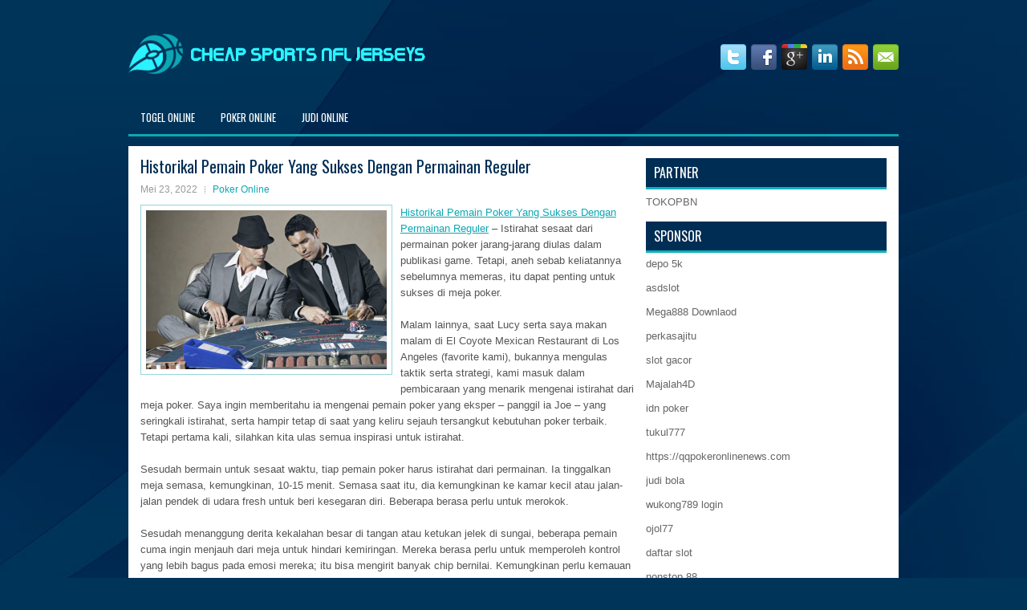

--- FILE ---
content_type: text/html; charset=UTF-8
request_url: http://genericsildenafilbuy.com/historikal-pemain-poker-yang-sukses-dengan-permainan-reguler/
body_size: 10374
content:
 <!DOCTYPE html><html xmlns="http://www.w3.org/1999/xhtml" lang="id">
<head profile="http://gmpg.org/xfn/11">
<meta http-equiv="Content-Type" content="text/html; charset=UTF-8" />
<meta name="viewport" content="width=device-width, initial-scale=1.0"/>
<link rel="stylesheet" href="http://genericsildenafilbuy.com/wp-content/themes/Express/lib/css/reset.css" type="text/css" media="screen, projection" />
<link rel="stylesheet" href="http://genericsildenafilbuy.com/wp-content/themes/Express/lib/css/defaults.css" type="text/css" media="screen, projection" />
<!--[if lt IE 8]><link rel="stylesheet" href="http://genericsildenafilbuy.com/wp-content/themes/Express/lib/css/ie.css" type="text/css" media="screen, projection" /><![endif]-->

<link rel="stylesheet" href="http://genericsildenafilbuy.com/wp-content/themes/Express/style.css" type="text/css" media="screen, projection" />

<title>Historikal Pemain Poker Yang Sukses Dengan Permainan Reguler &#8211; Cheap Sports Nfl Jersey</title>
<meta name='robots' content='max-image-preview:large' />
<link rel="alternate" type="application/rss+xml" title="Cheap Sports Nfl Jersey &raquo; Historikal Pemain Poker Yang Sukses Dengan Permainan Reguler Umpan Komentar" href="http://genericsildenafilbuy.com/historikal-pemain-poker-yang-sukses-dengan-permainan-reguler/feed/" />
<script type="text/javascript">
window._wpemojiSettings = {"baseUrl":"https:\/\/s.w.org\/images\/core\/emoji\/14.0.0\/72x72\/","ext":".png","svgUrl":"https:\/\/s.w.org\/images\/core\/emoji\/14.0.0\/svg\/","svgExt":".svg","source":{"concatemoji":"http:\/\/genericsildenafilbuy.com\/wp-includes\/js\/wp-emoji-release.min.js?ver=6.2.2"}};
/*! This file is auto-generated */
!function(e,a,t){var n,r,o,i=a.createElement("canvas"),p=i.getContext&&i.getContext("2d");function s(e,t){p.clearRect(0,0,i.width,i.height),p.fillText(e,0,0);e=i.toDataURL();return p.clearRect(0,0,i.width,i.height),p.fillText(t,0,0),e===i.toDataURL()}function c(e){var t=a.createElement("script");t.src=e,t.defer=t.type="text/javascript",a.getElementsByTagName("head")[0].appendChild(t)}for(o=Array("flag","emoji"),t.supports={everything:!0,everythingExceptFlag:!0},r=0;r<o.length;r++)t.supports[o[r]]=function(e){if(p&&p.fillText)switch(p.textBaseline="top",p.font="600 32px Arial",e){case"flag":return s("\ud83c\udff3\ufe0f\u200d\u26a7\ufe0f","\ud83c\udff3\ufe0f\u200b\u26a7\ufe0f")?!1:!s("\ud83c\uddfa\ud83c\uddf3","\ud83c\uddfa\u200b\ud83c\uddf3")&&!s("\ud83c\udff4\udb40\udc67\udb40\udc62\udb40\udc65\udb40\udc6e\udb40\udc67\udb40\udc7f","\ud83c\udff4\u200b\udb40\udc67\u200b\udb40\udc62\u200b\udb40\udc65\u200b\udb40\udc6e\u200b\udb40\udc67\u200b\udb40\udc7f");case"emoji":return!s("\ud83e\udef1\ud83c\udffb\u200d\ud83e\udef2\ud83c\udfff","\ud83e\udef1\ud83c\udffb\u200b\ud83e\udef2\ud83c\udfff")}return!1}(o[r]),t.supports.everything=t.supports.everything&&t.supports[o[r]],"flag"!==o[r]&&(t.supports.everythingExceptFlag=t.supports.everythingExceptFlag&&t.supports[o[r]]);t.supports.everythingExceptFlag=t.supports.everythingExceptFlag&&!t.supports.flag,t.DOMReady=!1,t.readyCallback=function(){t.DOMReady=!0},t.supports.everything||(n=function(){t.readyCallback()},a.addEventListener?(a.addEventListener("DOMContentLoaded",n,!1),e.addEventListener("load",n,!1)):(e.attachEvent("onload",n),a.attachEvent("onreadystatechange",function(){"complete"===a.readyState&&t.readyCallback()})),(e=t.source||{}).concatemoji?c(e.concatemoji):e.wpemoji&&e.twemoji&&(c(e.twemoji),c(e.wpemoji)))}(window,document,window._wpemojiSettings);
</script>
<style type="text/css">
img.wp-smiley,
img.emoji {
	display: inline !important;
	border: none !important;
	box-shadow: none !important;
	height: 1em !important;
	width: 1em !important;
	margin: 0 0.07em !important;
	vertical-align: -0.1em !important;
	background: none !important;
	padding: 0 !important;
}
</style>
	<link rel='stylesheet' id='wp-block-library-css' href='http://genericsildenafilbuy.com/wp-includes/css/dist/block-library/style.min.css?ver=6.2.2' type='text/css' media='all' />
<link rel='stylesheet' id='classic-theme-styles-css' href='http://genericsildenafilbuy.com/wp-includes/css/classic-themes.min.css?ver=6.2.2' type='text/css' media='all' />
<style id='global-styles-inline-css' type='text/css'>
body{--wp--preset--color--black: #000000;--wp--preset--color--cyan-bluish-gray: #abb8c3;--wp--preset--color--white: #ffffff;--wp--preset--color--pale-pink: #f78da7;--wp--preset--color--vivid-red: #cf2e2e;--wp--preset--color--luminous-vivid-orange: #ff6900;--wp--preset--color--luminous-vivid-amber: #fcb900;--wp--preset--color--light-green-cyan: #7bdcb5;--wp--preset--color--vivid-green-cyan: #00d084;--wp--preset--color--pale-cyan-blue: #8ed1fc;--wp--preset--color--vivid-cyan-blue: #0693e3;--wp--preset--color--vivid-purple: #9b51e0;--wp--preset--gradient--vivid-cyan-blue-to-vivid-purple: linear-gradient(135deg,rgba(6,147,227,1) 0%,rgb(155,81,224) 100%);--wp--preset--gradient--light-green-cyan-to-vivid-green-cyan: linear-gradient(135deg,rgb(122,220,180) 0%,rgb(0,208,130) 100%);--wp--preset--gradient--luminous-vivid-amber-to-luminous-vivid-orange: linear-gradient(135deg,rgba(252,185,0,1) 0%,rgba(255,105,0,1) 100%);--wp--preset--gradient--luminous-vivid-orange-to-vivid-red: linear-gradient(135deg,rgba(255,105,0,1) 0%,rgb(207,46,46) 100%);--wp--preset--gradient--very-light-gray-to-cyan-bluish-gray: linear-gradient(135deg,rgb(238,238,238) 0%,rgb(169,184,195) 100%);--wp--preset--gradient--cool-to-warm-spectrum: linear-gradient(135deg,rgb(74,234,220) 0%,rgb(151,120,209) 20%,rgb(207,42,186) 40%,rgb(238,44,130) 60%,rgb(251,105,98) 80%,rgb(254,248,76) 100%);--wp--preset--gradient--blush-light-purple: linear-gradient(135deg,rgb(255,206,236) 0%,rgb(152,150,240) 100%);--wp--preset--gradient--blush-bordeaux: linear-gradient(135deg,rgb(254,205,165) 0%,rgb(254,45,45) 50%,rgb(107,0,62) 100%);--wp--preset--gradient--luminous-dusk: linear-gradient(135deg,rgb(255,203,112) 0%,rgb(199,81,192) 50%,rgb(65,88,208) 100%);--wp--preset--gradient--pale-ocean: linear-gradient(135deg,rgb(255,245,203) 0%,rgb(182,227,212) 50%,rgb(51,167,181) 100%);--wp--preset--gradient--electric-grass: linear-gradient(135deg,rgb(202,248,128) 0%,rgb(113,206,126) 100%);--wp--preset--gradient--midnight: linear-gradient(135deg,rgb(2,3,129) 0%,rgb(40,116,252) 100%);--wp--preset--duotone--dark-grayscale: url('#wp-duotone-dark-grayscale');--wp--preset--duotone--grayscale: url('#wp-duotone-grayscale');--wp--preset--duotone--purple-yellow: url('#wp-duotone-purple-yellow');--wp--preset--duotone--blue-red: url('#wp-duotone-blue-red');--wp--preset--duotone--midnight: url('#wp-duotone-midnight');--wp--preset--duotone--magenta-yellow: url('#wp-duotone-magenta-yellow');--wp--preset--duotone--purple-green: url('#wp-duotone-purple-green');--wp--preset--duotone--blue-orange: url('#wp-duotone-blue-orange');--wp--preset--font-size--small: 13px;--wp--preset--font-size--medium: 20px;--wp--preset--font-size--large: 36px;--wp--preset--font-size--x-large: 42px;--wp--preset--spacing--20: 0.44rem;--wp--preset--spacing--30: 0.67rem;--wp--preset--spacing--40: 1rem;--wp--preset--spacing--50: 1.5rem;--wp--preset--spacing--60: 2.25rem;--wp--preset--spacing--70: 3.38rem;--wp--preset--spacing--80: 5.06rem;--wp--preset--shadow--natural: 6px 6px 9px rgba(0, 0, 0, 0.2);--wp--preset--shadow--deep: 12px 12px 50px rgba(0, 0, 0, 0.4);--wp--preset--shadow--sharp: 6px 6px 0px rgba(0, 0, 0, 0.2);--wp--preset--shadow--outlined: 6px 6px 0px -3px rgba(255, 255, 255, 1), 6px 6px rgba(0, 0, 0, 1);--wp--preset--shadow--crisp: 6px 6px 0px rgba(0, 0, 0, 1);}:where(.is-layout-flex){gap: 0.5em;}body .is-layout-flow > .alignleft{float: left;margin-inline-start: 0;margin-inline-end: 2em;}body .is-layout-flow > .alignright{float: right;margin-inline-start: 2em;margin-inline-end: 0;}body .is-layout-flow > .aligncenter{margin-left: auto !important;margin-right: auto !important;}body .is-layout-constrained > .alignleft{float: left;margin-inline-start: 0;margin-inline-end: 2em;}body .is-layout-constrained > .alignright{float: right;margin-inline-start: 2em;margin-inline-end: 0;}body .is-layout-constrained > .aligncenter{margin-left: auto !important;margin-right: auto !important;}body .is-layout-constrained > :where(:not(.alignleft):not(.alignright):not(.alignfull)){max-width: var(--wp--style--global--content-size);margin-left: auto !important;margin-right: auto !important;}body .is-layout-constrained > .alignwide{max-width: var(--wp--style--global--wide-size);}body .is-layout-flex{display: flex;}body .is-layout-flex{flex-wrap: wrap;align-items: center;}body .is-layout-flex > *{margin: 0;}:where(.wp-block-columns.is-layout-flex){gap: 2em;}.has-black-color{color: var(--wp--preset--color--black) !important;}.has-cyan-bluish-gray-color{color: var(--wp--preset--color--cyan-bluish-gray) !important;}.has-white-color{color: var(--wp--preset--color--white) !important;}.has-pale-pink-color{color: var(--wp--preset--color--pale-pink) !important;}.has-vivid-red-color{color: var(--wp--preset--color--vivid-red) !important;}.has-luminous-vivid-orange-color{color: var(--wp--preset--color--luminous-vivid-orange) !important;}.has-luminous-vivid-amber-color{color: var(--wp--preset--color--luminous-vivid-amber) !important;}.has-light-green-cyan-color{color: var(--wp--preset--color--light-green-cyan) !important;}.has-vivid-green-cyan-color{color: var(--wp--preset--color--vivid-green-cyan) !important;}.has-pale-cyan-blue-color{color: var(--wp--preset--color--pale-cyan-blue) !important;}.has-vivid-cyan-blue-color{color: var(--wp--preset--color--vivid-cyan-blue) !important;}.has-vivid-purple-color{color: var(--wp--preset--color--vivid-purple) !important;}.has-black-background-color{background-color: var(--wp--preset--color--black) !important;}.has-cyan-bluish-gray-background-color{background-color: var(--wp--preset--color--cyan-bluish-gray) !important;}.has-white-background-color{background-color: var(--wp--preset--color--white) !important;}.has-pale-pink-background-color{background-color: var(--wp--preset--color--pale-pink) !important;}.has-vivid-red-background-color{background-color: var(--wp--preset--color--vivid-red) !important;}.has-luminous-vivid-orange-background-color{background-color: var(--wp--preset--color--luminous-vivid-orange) !important;}.has-luminous-vivid-amber-background-color{background-color: var(--wp--preset--color--luminous-vivid-amber) !important;}.has-light-green-cyan-background-color{background-color: var(--wp--preset--color--light-green-cyan) !important;}.has-vivid-green-cyan-background-color{background-color: var(--wp--preset--color--vivid-green-cyan) !important;}.has-pale-cyan-blue-background-color{background-color: var(--wp--preset--color--pale-cyan-blue) !important;}.has-vivid-cyan-blue-background-color{background-color: var(--wp--preset--color--vivid-cyan-blue) !important;}.has-vivid-purple-background-color{background-color: var(--wp--preset--color--vivid-purple) !important;}.has-black-border-color{border-color: var(--wp--preset--color--black) !important;}.has-cyan-bluish-gray-border-color{border-color: var(--wp--preset--color--cyan-bluish-gray) !important;}.has-white-border-color{border-color: var(--wp--preset--color--white) !important;}.has-pale-pink-border-color{border-color: var(--wp--preset--color--pale-pink) !important;}.has-vivid-red-border-color{border-color: var(--wp--preset--color--vivid-red) !important;}.has-luminous-vivid-orange-border-color{border-color: var(--wp--preset--color--luminous-vivid-orange) !important;}.has-luminous-vivid-amber-border-color{border-color: var(--wp--preset--color--luminous-vivid-amber) !important;}.has-light-green-cyan-border-color{border-color: var(--wp--preset--color--light-green-cyan) !important;}.has-vivid-green-cyan-border-color{border-color: var(--wp--preset--color--vivid-green-cyan) !important;}.has-pale-cyan-blue-border-color{border-color: var(--wp--preset--color--pale-cyan-blue) !important;}.has-vivid-cyan-blue-border-color{border-color: var(--wp--preset--color--vivid-cyan-blue) !important;}.has-vivid-purple-border-color{border-color: var(--wp--preset--color--vivid-purple) !important;}.has-vivid-cyan-blue-to-vivid-purple-gradient-background{background: var(--wp--preset--gradient--vivid-cyan-blue-to-vivid-purple) !important;}.has-light-green-cyan-to-vivid-green-cyan-gradient-background{background: var(--wp--preset--gradient--light-green-cyan-to-vivid-green-cyan) !important;}.has-luminous-vivid-amber-to-luminous-vivid-orange-gradient-background{background: var(--wp--preset--gradient--luminous-vivid-amber-to-luminous-vivid-orange) !important;}.has-luminous-vivid-orange-to-vivid-red-gradient-background{background: var(--wp--preset--gradient--luminous-vivid-orange-to-vivid-red) !important;}.has-very-light-gray-to-cyan-bluish-gray-gradient-background{background: var(--wp--preset--gradient--very-light-gray-to-cyan-bluish-gray) !important;}.has-cool-to-warm-spectrum-gradient-background{background: var(--wp--preset--gradient--cool-to-warm-spectrum) !important;}.has-blush-light-purple-gradient-background{background: var(--wp--preset--gradient--blush-light-purple) !important;}.has-blush-bordeaux-gradient-background{background: var(--wp--preset--gradient--blush-bordeaux) !important;}.has-luminous-dusk-gradient-background{background: var(--wp--preset--gradient--luminous-dusk) !important;}.has-pale-ocean-gradient-background{background: var(--wp--preset--gradient--pale-ocean) !important;}.has-electric-grass-gradient-background{background: var(--wp--preset--gradient--electric-grass) !important;}.has-midnight-gradient-background{background: var(--wp--preset--gradient--midnight) !important;}.has-small-font-size{font-size: var(--wp--preset--font-size--small) !important;}.has-medium-font-size{font-size: var(--wp--preset--font-size--medium) !important;}.has-large-font-size{font-size: var(--wp--preset--font-size--large) !important;}.has-x-large-font-size{font-size: var(--wp--preset--font-size--x-large) !important;}
.wp-block-navigation a:where(:not(.wp-element-button)){color: inherit;}
:where(.wp-block-columns.is-layout-flex){gap: 2em;}
.wp-block-pullquote{font-size: 1.5em;line-height: 1.6;}
</style>
<script type='text/javascript' src='http://genericsildenafilbuy.com/wp-includes/js/jquery/jquery.min.js?ver=3.6.4' id='jquery-core-js'></script>
<script type='text/javascript' src='http://genericsildenafilbuy.com/wp-includes/js/jquery/jquery-migrate.min.js?ver=3.4.0' id='jquery-migrate-js'></script>
<script type='text/javascript' src='http://genericsildenafilbuy.com/wp-content/themes/Express/lib/js/superfish.js?ver=6.2.2' id='superfish-js'></script>
<script type='text/javascript' src='http://genericsildenafilbuy.com/wp-content/themes/Express/lib/js/jquery.mobilemenu.js?ver=6.2.2' id='mobilemenu-js'></script>
<link rel="https://api.w.org/" href="http://genericsildenafilbuy.com/wp-json/" /><link rel="alternate" type="application/json" href="http://genericsildenafilbuy.com/wp-json/wp/v2/posts/681" /><link rel="EditURI" type="application/rsd+xml" title="RSD" href="http://genericsildenafilbuy.com/xmlrpc.php?rsd" />
<link rel="wlwmanifest" type="application/wlwmanifest+xml" href="http://genericsildenafilbuy.com/wp-includes/wlwmanifest.xml" />

<link rel="canonical" href="http://genericsildenafilbuy.com/historikal-pemain-poker-yang-sukses-dengan-permainan-reguler/" />
<link rel='shortlink' href='http://genericsildenafilbuy.com/?p=681' />
<link rel="alternate" type="application/json+oembed" href="http://genericsildenafilbuy.com/wp-json/oembed/1.0/embed?url=http%3A%2F%2Fgenericsildenafilbuy.com%2Fhistorikal-pemain-poker-yang-sukses-dengan-permainan-reguler%2F" />
<link rel="alternate" type="text/xml+oembed" href="http://genericsildenafilbuy.com/wp-json/oembed/1.0/embed?url=http%3A%2F%2Fgenericsildenafilbuy.com%2Fhistorikal-pemain-poker-yang-sukses-dengan-permainan-reguler%2F&#038;format=xml" />
<link rel="shortcut icon" href="http://genericsildenafilbuy.com/wp-content/uploads/2020/04/f.png" type="image/x-icon" />
<link rel="alternate" type="application/rss+xml" title="Cheap Sports Nfl Jersey RSS Feed" href="http://genericsildenafilbuy.com/feed/" />
<link rel="pingback" href="http://genericsildenafilbuy.com/xmlrpc.php" />

</head>

<body class="post-template-default single single-post postid-681 single-format-standard">

<div id="container">

    <div id="header">
    
        <div class="logo">
         
            <a href="http://genericsildenafilbuy.com"><img src="http://genericsildenafilbuy.com/wp-content/uploads/2020/04/logo.png" alt="Cheap Sports Nfl Jersey" title="Cheap Sports Nfl Jersey" /></a>
         
        </div><!-- .logo -->

        <div class="header-right">
            <div id="top-social-profiles">
                            <ul class="widget-container"><li class="social-profiles-widget">
            <a href="http://twitter.com/" target="_blank"><img title="Twitter" alt="Twitter" src="http://genericsildenafilbuy.com/wp-content/themes/Express/images/social-profiles/twitter.png" /></a><a href="http://facebook.com/" target="_blank"><img title="Facebook" alt="Facebook" src="http://genericsildenafilbuy.com/wp-content/themes/Express/images/social-profiles/facebook.png" /></a><a href="https://plus.google.com/" target="_blank"><img title="Google Plus" alt="Google Plus" src="http://genericsildenafilbuy.com/wp-content/themes/Express/images/social-profiles/gplus.png" /></a><a href="http://www.linkedin.com/" target="_blank"><img title="LinkedIn" alt="LinkedIn" src="http://genericsildenafilbuy.com/wp-content/themes/Express/images/social-profiles/linkedin.png" /></a><a href="http://genericsildenafilbuy.com/feed/" target="_blank"><img title="RSS Feed" alt="RSS Feed" src="http://genericsildenafilbuy.com/wp-content/themes/Express/images/social-profiles/rss.png" /></a><a href="/cdn-cgi/l/email-protection#136a7c666153767e727a7f3d707c7e" target="_blank"><img title="Email" alt="Email" src="http://genericsildenafilbuy.com/wp-content/themes/Express/images/social-profiles/email.png" /></a>            </li></ul>
                        </div>
        </div><!-- .header-right -->
        
    </div><!-- #header -->
    
            <div class="clearfix">
            			<div class="menu-primary-container"><ul id="menu-primary" class="menus menu-primary"><li id="menu-item-163" class="menu-item menu-item-type-taxonomy menu-item-object-category menu-item-163"><a href="http://genericsildenafilbuy.com/category/togel-online/">Togel Online</a></li>
<li id="menu-item-164" class="menu-item menu-item-type-taxonomy menu-item-object-category current-post-ancestor current-menu-parent current-post-parent menu-item-164"><a href="http://genericsildenafilbuy.com/category/poker-online/">Poker Online</a></li>
<li id="menu-item-168" class="menu-item menu-item-type-taxonomy menu-item-object-category menu-item-168"><a href="http://genericsildenafilbuy.com/category/judi-online/">Judi Online</a></li>
</ul></div>              <!--.primary menu--> 	
                </div>
        
    
    <div id="main">
    
            
        <div id="content">
            
                    
            
    <div class="post post-single clearfix post-681 type-post status-publish format-standard has-post-thumbnail hentry category-poker-online tag-judi tag-poker" id="post-681">
    
        <h2 class="title">Historikal Pemain Poker Yang Sukses Dengan Permainan Reguler</h2>
        
        <div class="postmeta-primary">
    
            <span class="meta_date">Mei 23, 2022</span>
           &nbsp; <span class="meta_categories"><a href="http://genericsildenafilbuy.com/category/poker-online/" rel="category tag">Poker Online</a></span>
    
                 
        </div>
        
        <div class="entry clearfix">
            
            <img width="300" height="198" src="http://genericsildenafilbuy.com/wp-content/uploads/2020/11/poker-pro-20112.png" class="alignleft featured_image wp-post-image" alt="" decoding="async" srcset="http://genericsildenafilbuy.com/wp-content/uploads/2020/11/poker-pro-20112.png 800w, http://genericsildenafilbuy.com/wp-content/uploads/2020/11/poker-pro-20112-300x198.png 300w, http://genericsildenafilbuy.com/wp-content/uploads/2020/11/poker-pro-20112-768x507.png 768w" sizes="(max-width: 300px) 100vw, 300px" />            
            <p><a href="http://genericsildenafilbuy.com/historikal-pemain-poker-yang-sukses-dengan-permainan-reguler/">Historikal Pemain Poker Yang Sukses Dengan Permainan Reguler</a> &#8211; Istirahat sesaat dari permainan poker jarang-jarang diulas dalam publikasi game. Tetapi, aneh sebab keliatannya sebelumnya memeras, itu dapat penting untuk sukses di meja poker.</p>
<p>Malam lainnya, saat Lucy serta saya makan malam di El Coyote Mexican Restaurant di Los Angeles (favorite kami), bukannya mengulas taktik serta strategi, kami masuk dalam pembicaraan yang menarik mengenai istirahat dari meja poker. Saya ingin memberitahu ia mengenai pemain poker yang eksper &#8211; panggil ia Joe &#8211; yang seringkali istirahat, serta hampir tetap di saat yang keliru sejauh tersangkut kebutuhan poker terbaik. Tetapi pertama kali, silahkan kita ulas semua inspirasi untuk istirahat.</p>
<p>Sesudah bermain untuk sesaat waktu, tiap pemain poker harus istirahat dari permainan. Ia tinggalkan meja semasa, kemungkinan, 10-15 menit. Semasa saat itu, dia kemungkinan ke kamar kecil atau jalan-jalan pendek di udara fresh untuk beri kesegaran diri. Beberapa berasa perlu untuk merokok.</p>
<p>Sesudah menanggung derita kekalahan besar di tangan atau ketukan jelek di sungai, beberapa pemain cuma ingin menjauh dari meja untuk hindari kemiringan. Mereka berasa perlu untuk memperoleh kontrol yang lebih bagus pada emosi mereka; itu bisa mengirit banyak chip bernilai. Kemungkinan perlu kemauan untuk bangun dari meja serta berjalan pergi untuk sesaat waktu.</p>
<p>Tidak apa-apa. Tapi, apakah yang saya perhatikan, rupanya, ia tidak memerhatikan tempatnya saat ia istirahat &#8211; seringkali di saat yang keliru menurut saya. Lucy sepakat. Ketentuan saya ialah jangan sampai istirahat sebelum tempat telat &#8211; Tombol, Cut-off, serta Hi-Jack.</p>
<p>Ditambah lagi, Joe seringkali istirahat selama saat bonus Aces-Cracked berlaku. Ia kehilangan peluang untuk mujur serta memenangi bonus $ 100. Membuat saya bertanya-tanya: Kemungkinan Joe sebetulnya ialah PokerPigeon kunjungi agen judi <a href="https://slotgacor138.org/">situs slot 138</a>.</p>
    
        </div>
        
        <div class="postmeta-secondary"><span class="meta_tags"><a href="http://genericsildenafilbuy.com/tag/judi/" rel="tag">Judi</a>, <a href="http://genericsildenafilbuy.com/tag/poker/" rel="tag">Poker</a></span></div> 
        
    
    </div><!-- Post ID 681 -->
    
                
                    
        </div><!-- #content -->
    
        
<div id="sidebar-primary">
	
		<ul class="widget_text widget-container">
			<li id="custom_html-6" class="widget_text widget widget_custom_html">
				<h3 class="widgettitle">PARTNER</h3>
				<div class="textwidget custom-html-widget"><a href="https://www.tokopbn.com/">TOKOPBN</a></div>
			</li>
		</ul>
    	
		<ul class="widget-container">
			<li id="sponsor" class="widget widget_meta">
				<h3 class="widgettitle">Sponsor</h3>			
				<ul>
					<li><a href="https://www.hits.co.id/i/contact">depo 5k</a></li>
                    		<li><a href="https://asdslotlight.com/">asdslot</a></li>
                    		<li><a href="https://playmega888.net">Mega888 Downlaod</a></li>
                    		<li><a href="https://www.nadsbakery.com/blog/">perkasajitu</a></li>
                    		<li><a href="https://kazerestaurant.com/menu/">slot gacor</a></li>
                    		<li><a href="https://wildhillssafari.com/blog/">Majalah4D</a></li>
                    		<li><a href="https://maisonlatif.com/">idn poker</a></li>
                    		<li><a href="https://oliverpeluqueros.es/paradise/">tukul777</a></li>
                    		<li><a href="https://qqpokeronlinenews.com/">https://qqpokeronlinenews.com</a></li>
                    		<li><a href="https://sunviewcafetc.com/">judi bola</a></li>
                    		<li><a href="https://wukong789.asia/">wukong789 login</a></li>
                    		<li><a href="https://www.losangelesdeckbuilders.org/">ojol77</a></li>
                    		<li><a href="https://www.lesvalades.com/">daftar slot</a></li>
                    		<li><a href="https://temofy.com">nonstop 88</a></li>
                    		<li><a href="https://dolanindonesiaku.com/">gaskan88</a></li>
                    		<li><a href="https://www.philippineshonolulu.org/">judi slot gacor</a></li>
                    						</ul>
			</li>
		</ul>

    <ul class="widget-container"><li id="block-2" class="widget widget_block"><!-- 6fb121475101ebeca269a0449f1cd3d9 --></li></ul>
		<ul class="widget-container"><li id="recent-posts-4" class="widget widget_recent_entries">
		<h3 class="widgettitle">Pos-pos Terbaru</h3>
		<ul>
											<li>
					<a href="http://genericsildenafilbuy.com/kencan-dengan-phil-galfond-tiga-kali-pemenang-gelang-wsop-turnamen-slot-qq-2026/">Kencan Dengan Phil Galfond tiga kali pemenang gelang WSOP turnamen Slot QQ 2026</a>
											<span class="post-date">Januari 28, 2026</span>
									</li>
											<li>
					<a href="http://genericsildenafilbuy.com/edisi-tahunan-ke-47-world-series-of-slot-qq-2026-sangat-memikat-penonton/">Edisi tahunan ke-47 World Series of Slot QQ 2026 Sangat Memikat Penonton</a>
											<span class="post-date">Januari 27, 2026</span>
									</li>
											<li>
					<a href="http://genericsildenafilbuy.com/san-jose-cardrooms-menghindari-shutdown-berlanjut-mengoperasikan-casino-poker-2026/">San Jose Cardrooms Menghindari Shutdown Berlanjut Mengoperasikan Casino Poker 2026</a>
											<span class="post-date">Januari 24, 2026</span>
									</li>
											<li>
					<a href="http://genericsildenafilbuy.com/kemunduran-terhadap-black-friday-toto-2026-dan-konsekuensinya-di-casino-toto-2026/">Kemunduran Terhadap Black Friday Toto 2026 Dan Konsekuensinya Di Casino Toto 2026</a>
											<span class="post-date">Januari 21, 2026</span>
									</li>
											<li>
					<a href="http://genericsildenafilbuy.com/meja-judi-makau-sepi-pemain-penghasilan-casino-slot-qq-2026-mei-turun-drastis/">Meja Judi Makau Sepi Pemain Penghasilan Casino Slot QQ 2026 Mei Turun Drastis</a>
											<span class="post-date">Januari 20, 2026</span>
									</li>
					</ul>

		</li></ul><ul class="widget-container"><li id="meta-4" class="widget widget_meta"><h3 class="widgettitle">Meta</h3>
		<ul>
						<li><a href="http://genericsildenafilbuy.com/wp-login.php">Masuk</a></li>
			<li><a href="http://genericsildenafilbuy.com/feed/">Feed entri</a></li>
			<li><a href="http://genericsildenafilbuy.com/comments/feed/">Feed komentar</a></li>

			<li><a href="https://wordpress.org/">WordPress.org</a></li>
		</ul>

		</li></ul><ul class="widget-container"><li id="categories-2" class="widget widget_categories"><h3 class="widgettitle">Kategori</h3>
			<ul>
					<li class="cat-item cat-item-122"><a href="http://genericsildenafilbuy.com/category/kasino-online/">Casino online</a> (527)
</li>
	<li class="cat-item cat-item-61"><a href="http://genericsildenafilbuy.com/category/judi-online/">Judi Online</a> (504)
</li>
	<li class="cat-item cat-item-130"><a href="http://genericsildenafilbuy.com/category/judi-slot/">Judi Slot</a> (111)
</li>
	<li class="cat-item cat-item-36"><a href="http://genericsildenafilbuy.com/category/poker-online/">Poker Online</a> (533)
</li>
	<li class="cat-item cat-item-17"><a href="http://genericsildenafilbuy.com/category/togel-online/">Togel Online</a> (303)
</li>
			</ul>

			</li></ul><ul class="widget-container"><li id="archives-4" class="widget widget_archive"><h3 class="widgettitle">Arsip</h3>
			<ul>
					<li><a href='http://genericsildenafilbuy.com/2026/01/'>Januari 2026</a>&nbsp;(20)</li>
	<li><a href='http://genericsildenafilbuy.com/2025/12/'>Desember 2025</a>&nbsp;(26)</li>
	<li><a href='http://genericsildenafilbuy.com/2025/11/'>November 2025</a>&nbsp;(30)</li>
	<li><a href='http://genericsildenafilbuy.com/2025/10/'>Oktober 2025</a>&nbsp;(20)</li>
	<li><a href='http://genericsildenafilbuy.com/2025/09/'>September 2025</a>&nbsp;(15)</li>
	<li><a href='http://genericsildenafilbuy.com/2025/08/'>Agustus 2025</a>&nbsp;(13)</li>
	<li><a href='http://genericsildenafilbuy.com/2025/07/'>Juli 2025</a>&nbsp;(22)</li>
	<li><a href='http://genericsildenafilbuy.com/2025/06/'>Juni 2025</a>&nbsp;(19)</li>
	<li><a href='http://genericsildenafilbuy.com/2025/05/'>Mei 2025</a>&nbsp;(13)</li>
	<li><a href='http://genericsildenafilbuy.com/2025/04/'>April 2025</a>&nbsp;(32)</li>
	<li><a href='http://genericsildenafilbuy.com/2025/03/'>Maret 2025</a>&nbsp;(34)</li>
	<li><a href='http://genericsildenafilbuy.com/2025/02/'>Februari 2025</a>&nbsp;(35)</li>
	<li><a href='http://genericsildenafilbuy.com/2025/01/'>Januari 2025</a>&nbsp;(31)</li>
	<li><a href='http://genericsildenafilbuy.com/2024/12/'>Desember 2024</a>&nbsp;(35)</li>
	<li><a href='http://genericsildenafilbuy.com/2024/11/'>November 2024</a>&nbsp;(35)</li>
	<li><a href='http://genericsildenafilbuy.com/2024/10/'>Oktober 2024</a>&nbsp;(40)</li>
	<li><a href='http://genericsildenafilbuy.com/2024/09/'>September 2024</a>&nbsp;(38)</li>
	<li><a href='http://genericsildenafilbuy.com/2024/08/'>Agustus 2024</a>&nbsp;(50)</li>
	<li><a href='http://genericsildenafilbuy.com/2024/07/'>Juli 2024</a>&nbsp;(51)</li>
	<li><a href='http://genericsildenafilbuy.com/2024/06/'>Juni 2024</a>&nbsp;(51)</li>
	<li><a href='http://genericsildenafilbuy.com/2024/05/'>Mei 2024</a>&nbsp;(36)</li>
	<li><a href='http://genericsildenafilbuy.com/2024/04/'>April 2024</a>&nbsp;(38)</li>
	<li><a href='http://genericsildenafilbuy.com/2024/03/'>Maret 2024</a>&nbsp;(45)</li>
	<li><a href='http://genericsildenafilbuy.com/2024/02/'>Februari 2024</a>&nbsp;(34)</li>
	<li><a href='http://genericsildenafilbuy.com/2024/01/'>Januari 2024</a>&nbsp;(30)</li>
	<li><a href='http://genericsildenafilbuy.com/2023/12/'>Desember 2023</a>&nbsp;(27)</li>
	<li><a href='http://genericsildenafilbuy.com/2023/11/'>November 2023</a>&nbsp;(24)</li>
	<li><a href='http://genericsildenafilbuy.com/2023/10/'>Oktober 2023</a>&nbsp;(37)</li>
	<li><a href='http://genericsildenafilbuy.com/2023/09/'>September 2023</a>&nbsp;(22)</li>
	<li><a href='http://genericsildenafilbuy.com/2023/08/'>Agustus 2023</a>&nbsp;(34)</li>
	<li><a href='http://genericsildenafilbuy.com/2023/07/'>Juli 2023</a>&nbsp;(42)</li>
	<li><a href='http://genericsildenafilbuy.com/2023/06/'>Juni 2023</a>&nbsp;(35)</li>
	<li><a href='http://genericsildenafilbuy.com/2023/05/'>Mei 2023</a>&nbsp;(45)</li>
	<li><a href='http://genericsildenafilbuy.com/2023/04/'>April 2023</a>&nbsp;(33)</li>
	<li><a href='http://genericsildenafilbuy.com/2023/03/'>Maret 2023</a>&nbsp;(29)</li>
	<li><a href='http://genericsildenafilbuy.com/2023/02/'>Februari 2023</a>&nbsp;(31)</li>
	<li><a href='http://genericsildenafilbuy.com/2023/01/'>Januari 2023</a>&nbsp;(30)</li>
	<li><a href='http://genericsildenafilbuy.com/2022/12/'>Desember 2022</a>&nbsp;(33)</li>
	<li><a href='http://genericsildenafilbuy.com/2022/11/'>November 2022</a>&nbsp;(32)</li>
	<li><a href='http://genericsildenafilbuy.com/2022/10/'>Oktober 2022</a>&nbsp;(33)</li>
	<li><a href='http://genericsildenafilbuy.com/2022/09/'>September 2022</a>&nbsp;(36)</li>
	<li><a href='http://genericsildenafilbuy.com/2022/08/'>Agustus 2022</a>&nbsp;(35)</li>
	<li><a href='http://genericsildenafilbuy.com/2022/07/'>Juli 2022</a>&nbsp;(34)</li>
	<li><a href='http://genericsildenafilbuy.com/2022/06/'>Juni 2022</a>&nbsp;(34)</li>
	<li><a href='http://genericsildenafilbuy.com/2022/05/'>Mei 2022</a>&nbsp;(40)</li>
	<li><a href='http://genericsildenafilbuy.com/2022/04/'>April 2022</a>&nbsp;(34)</li>
	<li><a href='http://genericsildenafilbuy.com/2022/03/'>Maret 2022</a>&nbsp;(38)</li>
	<li><a href='http://genericsildenafilbuy.com/2022/02/'>Februari 2022</a>&nbsp;(33)</li>
	<li><a href='http://genericsildenafilbuy.com/2022/01/'>Januari 2022</a>&nbsp;(27)</li>
	<li><a href='http://genericsildenafilbuy.com/2021/12/'>Desember 2021</a>&nbsp;(34)</li>
	<li><a href='http://genericsildenafilbuy.com/2021/11/'>November 2021</a>&nbsp;(22)</li>
	<li><a href='http://genericsildenafilbuy.com/2021/10/'>Oktober 2021</a>&nbsp;(27)</li>
	<li><a href='http://genericsildenafilbuy.com/2021/09/'>September 2021</a>&nbsp;(18)</li>
	<li><a href='http://genericsildenafilbuy.com/2021/08/'>Agustus 2021</a>&nbsp;(21)</li>
	<li><a href='http://genericsildenafilbuy.com/2021/07/'>Juli 2021</a>&nbsp;(21)</li>
	<li><a href='http://genericsildenafilbuy.com/2021/06/'>Juni 2021</a>&nbsp;(12)</li>
	<li><a href='http://genericsildenafilbuy.com/2021/05/'>Mei 2021</a>&nbsp;(19)</li>
	<li><a href='http://genericsildenafilbuy.com/2021/04/'>April 2021</a>&nbsp;(19)</li>
	<li><a href='http://genericsildenafilbuy.com/2021/03/'>Maret 2021</a>&nbsp;(22)</li>
	<li><a href='http://genericsildenafilbuy.com/2021/02/'>Februari 2021</a>&nbsp;(15)</li>
	<li><a href='http://genericsildenafilbuy.com/2021/01/'>Januari 2021</a>&nbsp;(15)</li>
	<li><a href='http://genericsildenafilbuy.com/2020/12/'>Desember 2020</a>&nbsp;(16)</li>
	<li><a href='http://genericsildenafilbuy.com/2020/11/'>November 2020</a>&nbsp;(15)</li>
	<li><a href='http://genericsildenafilbuy.com/2020/10/'>Oktober 2020</a>&nbsp;(25)</li>
	<li><a href='http://genericsildenafilbuy.com/2020/09/'>September 2020</a>&nbsp;(21)</li>
	<li><a href='http://genericsildenafilbuy.com/2020/08/'>Agustus 2020</a>&nbsp;(7)</li>
	<li><a href='http://genericsildenafilbuy.com/2020/07/'>Juli 2020</a>&nbsp;(14)</li>
	<li><a href='http://genericsildenafilbuy.com/2020/06/'>Juni 2020</a>&nbsp;(19)</li>
	<li><a href='http://genericsildenafilbuy.com/2020/05/'>Mei 2020</a>&nbsp;(11)</li>
	<li><a href='http://genericsildenafilbuy.com/2020/04/'>April 2020</a>&nbsp;(6)</li>
			</ul>

			</li></ul><ul class="widget-container"><li id="tag_cloud-2" class="widget widget_tag_cloud"><h3 class="widgettitle">Tag</h3><div class="tagcloud"><a href="http://genericsildenafilbuy.com/tag/agen-bandarq/" class="tag-cloud-link tag-link-84 tag-link-position-1" style="font-size: 9.8729096989967pt;" aria-label="Agen BandarQ (4 item)">Agen BandarQ</a>
<a href="http://genericsildenafilbuy.com/tag/agen-bandarqq/" class="tag-cloud-link tag-link-20 tag-link-position-2" style="font-size: 10.57525083612pt;" aria-label="Agen Bandarqq (6 item)">Agen Bandarqq</a>
<a href="http://genericsildenafilbuy.com/tag/agen-dominoqq/" class="tag-cloud-link tag-link-69 tag-link-position-3" style="font-size: 8.8428093645485pt;" aria-label="Agen DominoQQ (2 item)">Agen DominoQQ</a>
<a href="http://genericsildenafilbuy.com/tag/agen-judi/" class="tag-cloud-link tag-link-5 tag-link-position-4" style="font-size: 9.8729096989967pt;" aria-label="Agen Judi (4 item)">Agen Judi</a>
<a href="http://genericsildenafilbuy.com/tag/agen-judi-online/" class="tag-cloud-link tag-link-18 tag-link-position-5" style="font-size: 9.4046822742475pt;" aria-label="Agen Judi Online (3 item)">Agen Judi Online</a>
<a href="http://genericsildenafilbuy.com/tag/agen-poker-qq/" class="tag-cloud-link tag-link-31 tag-link-position-6" style="font-size: 8.8428093645485pt;" aria-label="Agen Poker QQ (2 item)">Agen Poker QQ</a>
<a href="http://genericsildenafilbuy.com/tag/bandar/" class="tag-cloud-link tag-link-112 tag-link-position-7" style="font-size: 10.247491638796pt;" aria-label="Bandar (5 item)">Bandar</a>
<a href="http://genericsildenafilbuy.com/tag/bandar-kasino/" class="tag-cloud-link tag-link-87 tag-link-position-8" style="font-size: 8.8428093645485pt;" aria-label="Bandar Kasino (2 item)">Bandar Kasino</a>
<a href="http://genericsildenafilbuy.com/tag/bandarq/" class="tag-cloud-link tag-link-102 tag-link-position-9" style="font-size: 8.8428093645485pt;" aria-label="BandarQ (2 item)">BandarQ</a>
<a href="http://genericsildenafilbuy.com/tag/bandarqq/" class="tag-cloud-link tag-link-21 tag-link-position-10" style="font-size: 11.792642140468pt;" aria-label="BandarQQ (12 item)">BandarQQ</a>
<a href="http://genericsildenafilbuy.com/tag/bandarqq-online/" class="tag-cloud-link tag-link-24 tag-link-position-11" style="font-size: 8.8428093645485pt;" aria-label="BandarQQ Online (2 item)">BandarQQ Online</a>
<a href="http://genericsildenafilbuy.com/tag/barcelona/" class="tag-cloud-link tag-link-127 tag-link-position-12" style="font-size: 8pt;" aria-label="Barcelona (1 item)">Barcelona</a>
<a href="http://genericsildenafilbuy.com/tag/blackjack/" class="tag-cloud-link tag-link-90 tag-link-position-13" style="font-size: 9.8729096989967pt;" aria-label="Blackjack (4 item)">Blackjack</a>
<a href="http://genericsildenafilbuy.com/tag/bola/" class="tag-cloud-link tag-link-107 tag-link-position-14" style="font-size: 8.8428093645485pt;" aria-label="Bola (2 item)">Bola</a>
<a href="http://genericsildenafilbuy.com/tag/capsa-susun/" class="tag-cloud-link tag-link-37 tag-link-position-15" style="font-size: 11.464882943144pt;" aria-label="Capsa Susun (10 item)">Capsa Susun</a>
<a href="http://genericsildenafilbuy.com/tag/casino/" class="tag-cloud-link tag-link-83 tag-link-position-16" style="font-size: 21.719063545151pt;" aria-label="Casino (1,709 item)">Casino</a>
<a href="http://genericsildenafilbuy.com/tag/casino-online/" class="tag-cloud-link tag-link-34 tag-link-position-17" style="font-size: 8.8428093645485pt;" aria-label="Casino Online (2 item)">Casino Online</a>
<a href="http://genericsildenafilbuy.com/tag/dadu/" class="tag-cloud-link tag-link-120 tag-link-position-18" style="font-size: 8pt;" aria-label="Dadu (1 item)">Dadu</a>
<a href="http://genericsildenafilbuy.com/tag/domino/" class="tag-cloud-link tag-link-65 tag-link-position-19" style="font-size: 9.4046822742475pt;" aria-label="Domino (3 item)">Domino</a>
<a href="http://genericsildenafilbuy.com/tag/dominoqq/" class="tag-cloud-link tag-link-19 tag-link-position-20" style="font-size: 11.979933110368pt;" aria-label="Dominoqq (13 item)">Dominoqq</a>
<a href="http://genericsildenafilbuy.com/tag/drakor/" class="tag-cloud-link tag-link-124 tag-link-position-21" style="font-size: 8pt;" aria-label="Drakor (1 item)">Drakor</a>
<a href="http://genericsildenafilbuy.com/tag/judi/" class="tag-cloud-link tag-link-82 tag-link-position-22" style="font-size: 22pt;" aria-label="Judi (1,937 item)">Judi</a>
<a href="http://genericsildenafilbuy.com/tag/judi-online/" class="tag-cloud-link tag-link-22 tag-link-position-23" style="font-size: 11.04347826087pt;" aria-label="Judi Online (8 item)">Judi Online</a>
<a href="http://genericsildenafilbuy.com/tag/karena-kasino-tutup-game-seperti-poker-online-meningkat-drastis/" class="tag-cloud-link tag-link-89 tag-link-position-24" style="font-size: 8pt;" aria-label="Karena Kasino Tutup Game Seperti Poker Online Meningkat Drastis (1 item)">Karena Kasino Tutup Game Seperti Poker Online Meningkat Drastis</a>
<a href="http://genericsildenafilbuy.com/tag/kartu/" class="tag-cloud-link tag-link-101 tag-link-position-25" style="font-size: 8pt;" aria-label="kartu (1 item)">kartu</a>
<a href="http://genericsildenafilbuy.com/tag/kasino/" class="tag-cloud-link tag-link-78 tag-link-position-26" style="font-size: 12.588628762542pt;" aria-label="Kasino (18 item)">Kasino</a>
<a href="http://genericsildenafilbuy.com/tag/kasino-online/" class="tag-cloud-link tag-link-15 tag-link-position-27" style="font-size: 11.652173913043pt;" aria-label="Kasino Online (11 item)">Kasino Online</a>
<a href="http://genericsildenafilbuy.com/tag/lionel-messi/" class="tag-cloud-link tag-link-128 tag-link-position-28" style="font-size: 8pt;" aria-label="Lionel Messi (1 item)">Lionel Messi</a>
<a href="http://genericsildenafilbuy.com/tag/lotere/" class="tag-cloud-link tag-link-132 tag-link-position-29" style="font-size: 8pt;" aria-label="Lotere (1 item)">Lotere</a>
<a href="http://genericsildenafilbuy.com/tag/online/" class="tag-cloud-link tag-link-64 tag-link-position-30" style="font-size: 10.247491638796pt;" aria-label="Online (5 item)">Online</a>
<a href="http://genericsildenafilbuy.com/tag/perang-baccarat/" class="tag-cloud-link tag-link-86 tag-link-position-31" style="font-size: 8.8428093645485pt;" aria-label="Perang Baccarat (2 item)">Perang Baccarat</a>
<a href="http://genericsildenafilbuy.com/tag/poker/" class="tag-cloud-link tag-link-63 tag-link-position-32" style="font-size: 21.765886287625pt;" aria-label="Poker (1,721 item)">Poker</a>
<a href="http://genericsildenafilbuy.com/tag/poker-online/" class="tag-cloud-link tag-link-10 tag-link-position-33" style="font-size: 12.494983277592pt;" aria-label="Poker Online (17 item)">Poker Online</a>
<a href="http://genericsildenafilbuy.com/tag/pokerqq/" class="tag-cloud-link tag-link-25 tag-link-position-34" style="font-size: 10.809364548495pt;" aria-label="PokerQQ (7 item)">PokerQQ</a>
<a href="http://genericsildenafilbuy.com/tag/poker-qq/" class="tag-cloud-link tag-link-29 tag-link-position-35" style="font-size: 10.57525083612pt;" aria-label="Poker QQ (6 item)">Poker QQ</a>
<a href="http://genericsildenafilbuy.com/tag/roulette/" class="tag-cloud-link tag-link-77 tag-link-position-36" style="font-size: 8.8428093645485pt;" aria-label="Roulette (2 item)">Roulette</a>
<a href="http://genericsildenafilbuy.com/tag/roulette-online/" class="tag-cloud-link tag-link-73 tag-link-position-37" style="font-size: 8.8428093645485pt;" aria-label="Roulette Online (2 item)">Roulette Online</a>
<a href="http://genericsildenafilbuy.com/tag/roullete-online/" class="tag-cloud-link tag-link-91 tag-link-position-38" style="font-size: 8pt;" aria-label="Roullete Online (1 item)">Roullete Online</a>
<a href="http://genericsildenafilbuy.com/tag/situs-bandarq-terpecaya/" class="tag-cloud-link tag-link-85 tag-link-position-39" style="font-size: 8.8428093645485pt;" aria-label="Situs BandarQ Terpecaya (2 item)">Situs BandarQ Terpecaya</a>
<a href="http://genericsildenafilbuy.com/tag/situs-judi-online-terpercaya/" class="tag-cloud-link tag-link-23 tag-link-position-40" style="font-size: 11.979933110368pt;" aria-label="Situs Judi Online Terpercaya (13 item)">Situs Judi Online Terpercaya</a>
<a href="http://genericsildenafilbuy.com/tag/slot/" class="tag-cloud-link tag-link-121 tag-link-position-41" style="font-size: 21.438127090301pt;" aria-label="Slot (1,493 item)">Slot</a>
<a href="http://genericsildenafilbuy.com/tag/stay-at-home-membuat-kemajuan-bulan-rekam-lain-buat-poker-online-new-jersey/" class="tag-cloud-link tag-link-88 tag-link-position-42" style="font-size: 8pt;" aria-label="Stay-At-Home Membuat Kemajuan Bulan Rekam Lain buat Poker Online New Jersey (1 item)">Stay-At-Home Membuat Kemajuan Bulan Rekam Lain buat Poker Online New Jersey</a>
<a href="http://genericsildenafilbuy.com/tag/taruhan/" class="tag-cloud-link tag-link-108 tag-link-position-43" style="font-size: 9.8729096989967pt;" aria-label="Taruhan (4 item)">Taruhan</a>
<a href="http://genericsildenafilbuy.com/tag/togel/" class="tag-cloud-link tag-link-131 tag-link-position-44" style="font-size: 21.157190635452pt;" aria-label="Togel (1,298 item)">Togel</a>
<a href="http://genericsildenafilbuy.com/tag/wsop/" class="tag-cloud-link tag-link-119 tag-link-position-45" style="font-size: 8.8428093645485pt;" aria-label="Wsop (2 item)">Wsop</a></div>
</li></ul><ul class="widget-container"><li id="search-4" class="widget widget_search"> 
<div id="search" title="Type and hit enter">
    <form method="get" id="searchform" action="http://genericsildenafilbuy.com/"> 
        <input type="text" value="Search" 
            name="s" id="s"  onblur="if (this.value == '')  {this.value = 'Search';}"  
            onfocus="if (this.value == 'Search') {this.value = '';}" 
        />
    </form>
</div><!-- #search --></li></ul><ul class="widget-container"><li id="block-3" class="widget widget_block"><script data-cfasync="false" src="/cdn-cgi/scripts/5c5dd728/cloudflare-static/email-decode.min.js"></script><script>

</script></li></ul>	
</div><!-- #sidebar-primary -->        
                
    </div><!-- #main -->
    
    
    <div id="footer-widgets" class="clearfix">
                <div class="footer-widget-box">
                    </div>
        
        <div class="footer-widget-box">
                    </div>
        
        <div class="footer-widget-box footer-widget-box-last">
                    </div>
        
    </div>

    <div id="footer">
    
        <div id="copyrights">
             &copy; 2026  <a href="http://genericsildenafilbuy.com/">Cheap Sports Nfl Jersey</a> 
        </div>
        
                
<div id="credits" style="overflow-y: hidden;overflow-x: visible;width: 400px;margin: auto;">
				<div style="width: 10000px;text-align: left;">
					Powered by <a href="http://wordpress.org/"><strong>WordPress</strong></a> | Theme Designed by:  <a href="https://axis.co.id/" rel="follow">axis</a> <a href="https://www.bca.co.id/" rel="follow">Bank bca</a> <a href="https://www.bni.co.id/" rel="follow">Bank bni</a> <a href="https://bri.co.id/" rel="follow">Bank bri</a> <a href="https://www.btn.co.id/" rel="follow">Bank btn</a> <a href="https://www.cimbniaga.co.id" rel="follow">Bank cimbniaga</a> <a href="https://www.citibank.co.id/" rel="follow">Bank citibank</a> <a href="https://www.danamon.co.id" rel="follow">Bank danamon</a> <a href="https://www.bi.go.id/" rel="follow">Bank Indonesia</a> <a href="https://www.klikmbc.co.id/" rel="follow">Bank klikmbc</a> <a href="https://www.bankmandiri.co.id/" rel="follow">Bank mandiri</a> <a href="https://www.ocbc.com/" rel="follow">Bank ocbc</a> <a href="https://www.panin.co.id/" rel="follow">bank Panin</a> <a href="https://dana.id/" rel="follow">dana</a> <a href="http://facebook.com/" rel="follow">facebook</a> <a href="https://google.co.id/" rel="follow">google</a> <a href="https://indihome.co.id/" rel="follow">indihome</a> <a href="https://www.instagram.com/" rel="follow">instagram</a> <a href="https://www.maybank.co.id/" rel="follow">maybank</a> <a href="http://paypal.com/" rel="follow">paypall</a> <a href="https://www.tiktok.com/" rel="follow">tiktok</a> <a href="http://twitter.com/" rel="follow">twitter</a> <a href="https://web.whatsapp.com/" rel="follow">WA</a> <a href="http://youtube.com/" rel="follow">youtube</a>						
				</div>
			</div><!-- #credits -->
        
    </div><!-- #footer -->
    
</div><!-- #container -->

<script type='text/javascript' src='http://genericsildenafilbuy.com/wp-includes/js/comment-reply.min.js?ver=6.2.2' id='comment-reply-js'></script>
<script type='text/javascript' src='http://genericsildenafilbuy.com/wp-includes/js/hoverIntent.min.js?ver=1.10.2' id='hoverIntent-js'></script>

<script type='text/javascript'>
/* <![CDATA[ */
jQuery.noConflict();
jQuery(function(){ 
	jQuery('ul.menu-primary').superfish({ 
	animation: {opacity:'show'},
autoArrows:  true,
                dropShadows: false, 
                speed: 200,
                delay: 800
                });
            });
jQuery('.menu-primary-container').mobileMenu({
                defaultText: 'Menu',
                className: 'menu-primary-responsive',
                containerClass: 'menu-primary-responsive-container',
                subMenuDash: '&ndash;'
            });

/* ]]> */
</script>
<script defer src="https://static.cloudflareinsights.com/beacon.min.js/vcd15cbe7772f49c399c6a5babf22c1241717689176015" integrity="sha512-ZpsOmlRQV6y907TI0dKBHq9Md29nnaEIPlkf84rnaERnq6zvWvPUqr2ft8M1aS28oN72PdrCzSjY4U6VaAw1EQ==" data-cf-beacon='{"version":"2024.11.0","token":"87ec772e90f64198b290bccdd960fe0a","r":1,"server_timing":{"name":{"cfCacheStatus":true,"cfEdge":true,"cfExtPri":true,"cfL4":true,"cfOrigin":true,"cfSpeedBrain":true},"location_startswith":null}}' crossorigin="anonymous"></script>
</body>
</html>